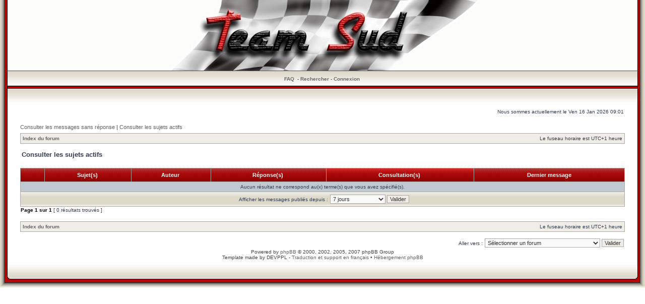

--- FILE ---
content_type: text/html; charset=UTF-8
request_url: https://forum.teamsud.fr/search.php?search_id=active_topics&sid=beed46ca75b45795955eadb003829bf6
body_size: 3527
content:
<!DOCTYPE html PUBLIC "-//W3C//DTD XHTML 1.0 Transitional//EN" "http://www.w3.org/TR/xhtml1/DTD/xhtml1-transitional.dtd">
<html xmlns="http://www.w3.org/1999/xhtml" dir="ltr" lang="fr" xml:lang="fr">
<head>

<meta http-equiv="content-type" content="text/html; charset=UTF-8" />
<meta http-equiv="content-language" content="fr" />
<meta http-equiv="content-style-type" content="text/css" />
<meta http-equiv="imagetoolbar" content="no" />
<meta name="resource-type" content="document" />
<meta name="distribution" content="global" />
<meta name="copyright" content="2000, 2002, 2005, 2007 phpBB Group" />
<meta name="keywords" content="" />
<meta name="description" content="" />

        <link href="./mobiquo/smartbanner/manifest.json" rel="manifest">
        
        <meta name="apple-itunes-app" content="app-id=307880732, affiliate-data=at=10lR7C, app-argument=tapatalk://tapatalk://forum.teamsud.fr/?location=search" />
        

<title>TEAMSUD &bull; Consulter les sujets actifs</title>

<link rel="stylesheet" href="./styles/subsilver2/theme/stylesheet.css" type="text/css" />

<script type="text/javascript">
// <![CDATA[


function popup(url, width, height, name)
{
	if (!name)
	{
		name = '_popup';
	}

	window.open(url.replace(/&amp;/g, '&'), name, 'height=' + height + ',resizable=yes,scrollbars=yes,width=' + width);
	return false;
}

function jumpto()
{
	var page = prompt('Saisissez le numéro de la page que vous souhaitez atteindre:', '1');
	var perpage = '';
	var base_url = '';

	if (page !== null && !isNaN(page) && page > 0)
	{
		document.location.href = base_url.replace(/&amp;/g, '&') + '&start=' + ((page - 1) * perpage);
	}
}

/**
* Find a member
*/
function find_username(url)
{
	popup(url, 760, 570, '_usersearch');
	return false;
}

/**
* Mark/unmark checklist
* id = ID of parent container, name = name prefix, state = state [true/false]
*/
function marklist(id, name, state)
{
	var parent = document.getElementById(id);
	if (!parent)
	{
		eval('parent = document.' + id);
	}

	if (!parent)
	{
		return;
	}

	var rb = parent.getElementsByTagName('input');
	
	for (var r = 0; r < rb.length; r++)
	{
		if (rb[r].name.substr(0, name.length) == name)
		{
			rb[r].checked = state;
		}
	}
}



// ]]>
</script>
</head>
<body class="ltr">

<a name="top"></a>

<table width="100%" cellpadding="0" cellspacing="0">
	<tr>
		<td width="15" style="padding: 0;background: url('./styles/subsilver2/imageset/left_bkg.gif') repeat-y; width: 15px;"></td>
		<td style="padding: 0;">

<div id="wrapheader">

				

	<table cellpadding="0" cellspacing="0" width="100%" style="background-position: 0% 0%; height: 100px;background-color:transparent; background-repeat:repeat-x; background-attachment:scroll">
		<tr>
			<td bgcolor="#FCFCFA"><center>
				<table cellpadding="0" cellspacing="0">
					<tr>
						<td><a href="./index.php?sid=4a1d100c81ce73cca4d4bcec15663b1e"><img style="margin: -4px 40px -4px -4px;" src="./styles/subsilver2/imageset/site_logo.jpg" alt="TEAMSUD" /></a>
						</center></td>
							
					</tr>
				</table>
			</center></td>
		</tr>
	</table>
	
	<table id="menu_bkg" cellpadding="0" cellspacing="0" width="100%" style="height: 34px;background: url(./styles/subsilver2/imageset/menu_bkg.gif) repeat-x;">
		<tr>
			<td style="padding: 0;">
				<center>
					<a href="./faq.php?sid=4a1d100c81ce73cca4d4bcec15663b1e">FAQ</a>
							
					 &nbsp;-&nbsp;<a href="./search.php?sid=4a1d100c81ce73cca4d4bcec15663b1e">Rechercher</a>&nbsp;-&nbsp;<a href="./ucp.php?mode=login&amp;sid=4a1d100c81ce73cca4d4bcec15663b1e">Connexion</a>&nbsp;
				</center>
			</td>
		</tr>
	</table>
	
	
	<table cellpadding="0" cellspacing="0" width="100%" style="height: 30px;background: url(./styles/subsilver2/imageset/below_menu_bkg.gif) repeat-x;">
		<tr>
			<td style="padding: 0;">
				&nbsp;
			</td>
		</tr>
	</table>
	
	<div id="datebar">
		<table width="100%" cellspacing="0">
		<tr>
			<td class="gensmall"></td>
			<td class="gensmall" align="right">Nous sommes actuellement le Ven 16 Jan 2026 09:01<br /></td>
		</tr>
		</table>
	</div>

</div>

<div id="wrapcentre">

	
	<p class="searchbar">
		<span style="float: left;"><a href="./search.php?search_id=unanswered&amp;sid=4a1d100c81ce73cca4d4bcec15663b1e">Consulter les messages sans réponse</a> | <a href="./search.php?search_id=active_topics&amp;sid=4a1d100c81ce73cca4d4bcec15663b1e">Consulter les sujets actifs</a></span>
		
	</p>
	

	<br style="clear: both;" />

	<table class="tablebg" width="100%" cellspacing="1" cellpadding="0" style="margin-top: 5px;">
	<tr>
		<td class="row1">
			<p class="breadcrumbs"><a href="./index.php?sid=4a1d100c81ce73cca4d4bcec15663b1e">Index du forum</a></p>
			<p class="datetime">Le fuseau horaire est UTC+1 heure </p>
		</td>
	</tr>
	</table>

	<br />

<form method="post" action="./search.php?st=7&amp;sk=t&amp;sd=d&amp;sr=topics&amp;sid=4a1d100c81ce73cca4d4bcec15663b1e&amp;search_id=active_topics">

<table width="100%" cellspacing="1">
<tr>
	<td colspan="2"><span class="titles">Consulter les sujets actifs</span><br /></td>
</tr>
<tr>
	<td class="genmed"></td>
	<td align="right"></td>
</tr>
</table>

<br clear="all" />



	<table class="tablebg" width="100%" cellspacing="1">
	<tr>
		<th width="4%" nowrap="nowrap">&nbsp;</th>
		<th colspan="2" nowrap="nowrap">&nbsp;Sujet(s) &nbsp;</th>
		<th nowrap="nowrap">&nbsp;Auteur &nbsp;</th>
		<th nowrap="nowrap">&nbsp;Réponse(s) &nbsp;</th>
		<th nowrap="nowrap">&nbsp;Consultation(s) &nbsp;</th>
		<th nowrap="nowrap">&nbsp;Dernier message&nbsp;</th>
	</tr>
	
		<tr valign="middle">
			<td colspan="7" class="row3" align="center">Aucun résultat ne correspond au(x) terme(s) que vous avez spécifié(s).</td>
		</tr>
	
	<tr>
		<td class="cat" colspan="7" valign="middle" align="center"><span class="gensmall">Afficher les messages publiés depuis :</span> <select name="st" id="st"><option value="0">Tous les résultats</option><option value="1">1 jour</option><option value="7" selected="selected">7 jours</option><option value="14">2 semaines</option><option value="30">1 mois</option><option value="90">3 mois</option><option value="180">6 mois</option><option value="365">1 an</option></select>&nbsp;<input class="btnlite" type="submit" value="Valider" name="sort" /></td>
	</tr>
	</table>



</form>

<div class="gensmall" style="float: left;"><span class="nav">Page <strong>1</strong> sur <strong>1</strong></span> [ 0 résultats trouvés ]</div>
<div class="nav" style="float: right;"></div>

<br clear="all" /><br />

<table class="tablebg" width="100%" cellspacing="1" cellpadding="0" style="margin-top: 5px;">
	<tr>
		<td class="row1">
			<p class="breadcrumbs"><a href="./index.php?sid=4a1d100c81ce73cca4d4bcec15663b1e">Index du forum</a></p>
			<p class="datetime">Le fuseau horaire est UTC+1 heure </p>
		</td>
	</tr>
	</table>

<br clear="all" />

<div align="right">
	<form method="post" name="jumpbox" action="./viewforum.php?sid=4a1d100c81ce73cca4d4bcec15663b1e" onsubmit="if(document.jumpbox.f.value == -1){return false;}">

	<table cellspacing="0" cellpadding="0" border="0">
	<tr>
		<td nowrap="nowrap"><span class="gensmall">Aller vers :</span>&nbsp;<select name="f" onchange="if(this.options[this.selectedIndex].value != -1){ document.forms['jumpbox'].submit() }">

		
			<option value="-1">Sélectionner un forum </option>
		<option value="-1">------------------</option>
			<option value="25">Les TeamSudiens</option>
		
			<option value="3">&nbsp; &nbsp;Présentation</option>
		
			<option value="4">&nbsp; &nbsp;Vos Voitures</option>
		
			<option value="7">&nbsp; &nbsp;Rencontres et Meetings</option>
		
			<option value="26">La vie de vos voitures</option>
		
			<option value="10">&nbsp; &nbsp;Technique, Conseils et Problèmes, Sono</option>
		
			<option value="13">&nbsp; &nbsp;Préparation</option>
		
			<option value="27">Le coin détente</option>
		
			<option value="16">&nbsp; &nbsp;Compétition</option>
		
			<option value="20">&nbsp; &nbsp;Multimédia</option>
		
			<option value="6">&nbsp; &nbsp;Le Monde Automobile</option>
		
			<option value="28">Petites Annonces</option>
		
			<option value="8">&nbsp; &nbsp;Pièces Détachées</option>
		
			<option value="9">&nbsp; &nbsp;Véhicules</option>
		

		</select>&nbsp;<input class="btnlite" type="submit" value="Valider" /></td>
	</tr>
	</table>

	</form>
</div>

<img src="./cron.php?cron_type=tidy_sessions&amp;sid=4a1d100c81ce73cca4d4bcec15663b1e" width="1" height="1" alt="cron" />
</div>

<!--
	We request you retain the full copyright notice below including the link to www.phpbb.com.
	This not only gives respect to the large amount of time given freely by the developers
	but also helps build interest, traffic and use of phpBB3. If you (honestly) cannot retain
	the full copyright we ask you at least leave in place the "Powered by phpBB" line, with
	"phpBB" linked to www.phpbb.com. If you refuse to include even this then support on our
	forums may be affected.

	The phpBB Group : 2006
//-->

<div id="wrapfooter">
	
	<span class="copyright">Powered by <a href="http://www.phpbb.com/">phpBB</a> &copy; 2000, 2002, 2005, 2007 phpBB Group<br />
	Template made by <a style="color: #444;" href="http://www.devppl.com/">DEVPPL</a>
	 - <a href="http://www.phpbb.fr/">Traduction et support en français</a> &bull; <a href="https://www.wistee.fr/hebergement-phpbb.php">Hébergement phpBB</a></span>
</div>

		</td>
		<td width="15" style="padding: 0;background: url('./styles/subsilver2/imageset/right_bkg.gif') repeat-y;"></td>
	</tr>
</table>

<table cellpadding="0" cellspacing="0" width="100%">
	<tr>
		<td width="77" height="56" style="padding: 0;background: url('./styles/subsilver2/imageset/bottom_left.gif') no-repeat;"></td>
		<td height="56" style="padding: 0;background: url('./styles/subsilver2/imageset/bottom_bkg.gif') repeat-x;">&nbsp;</td>
		<td width="77" height="45" style="padding: 0;background: url('./styles/subsilver2/imageset/bottom_right.gif') no-repeat;"></td>
	</tr>
</table>
<script type="text/javascript" src="mobiquo/tapatalkdetect.js"></script>
</body>
</html>